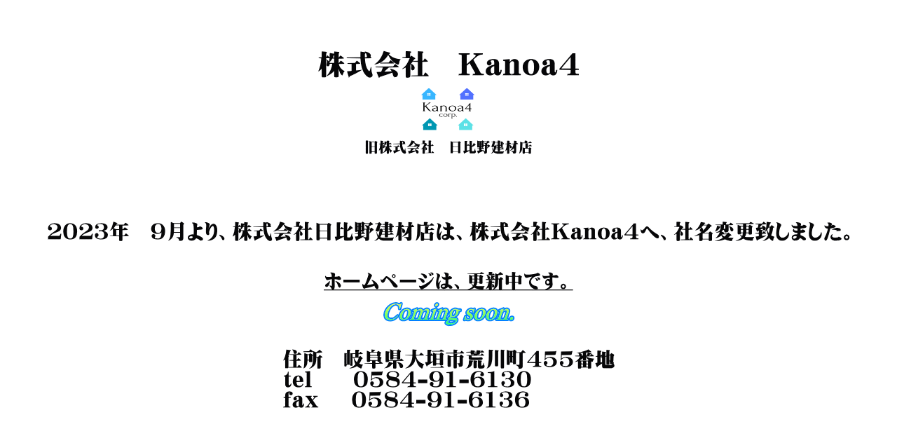

--- FILE ---
content_type: text/html
request_url: http://hibino.info/
body_size: 629
content:
<!DOCTYPE html>
<html lang="ja">
<head>
<meta charset="UTF-8">
<meta name="GENERATOR" content="JustSystems Homepage Builder Version 18.0.14.0 for Windows">
<title></title>
</head>
<body>
<br><br><br>
<div align="center"><img src="./logo11.gif" width="393" height="60" border="0" alt="株式会社　Kanoa4"></div>
<div align="center"><img src="./Kanoa4_Logo.png" width="78" height="60" border="0" alt="Kanoa4 ロゴ"></div>
<div align="center"><img src="./logo2.gif" width="258" height="40" border="0" alt="旧株式会社　日比野建材店 "></div><br><br><br><br>
<div align="center"><img src="./logo3.gif" width="1165" height="49" border="0" alt="２０２３年　９月より、株式会社日比野建材店は、株式会社Kanoa4へ、社名変更致しました。"></div>
<div align="center"><br>
<img src="./logo411.gif" width="376" height="47" border="0" alt="ホームページは、更新中です。"></div>
<div align="center"><img src="./logo61.gif" width="193" height="40" border="0" alt="Coming soon."></div>
<p align="center"><img src="./logo5.gif" width="493" height="107" border="0" alt="住所　岐阜県大垣市荒川町455番地 tel     0584-91-6130 fax    0584-91-6136 "></p>
</body>
</html>